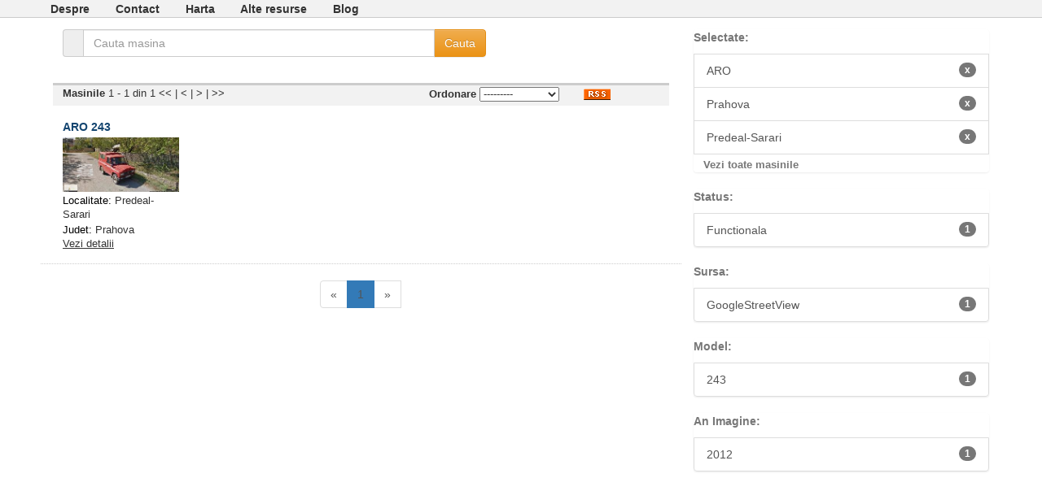

--- FILE ---
content_type: text/html; charset=utf-8
request_url: http://cars.maglina.ro/localitate/Predeal-Sarari/marca/ARO/judet/Prahova/
body_size: 2121
content:

<!DOCTYPE html PUBLIC "-//W3C//DTD XHTML 1.0 Transitional//EN" "http://www.w3.org/TR/xhtml1/DTD/xhtml1-transitional.dtd">
<html xmlns="http://www.w3.org/1999/xhtml" lang="en" xml:lang="en">
<head>
<title>Automobile din Romania - Marca ARO, Judet Prahova, Localitate Predeal-Sarari</title>

<script src="http://code.jquery.com/jquery-1.9.0.js"></script>
<link rel="stylesheet" href="/static/css/cars.css" />
<link rel="stylesheet" href="/static/css/bootstrap.min.css" />
<link rel="stylesheet" href="/static/css/bootstrap-theme.min.css" />


  <link rel="stylesheet" href="/static/css/colorbox.css" />
	<script src="/static/js/cars.js"></script>
	<script src="/static/js/jquery.colorbox.js"></script>
	<script>
	$(document).ready(function(){
	  $(".item_group").colorbox({rel:'item_group', slideshow:false, width:"75%", height:"75%"});
	});  
	</script>


<!-- Global Site Tag (gtag.js) - Google Analytics -->
<script async src="https://www.googletagmanager.com/gtag/js?id=UA-2980432-9"></script>
<script>
  window.dataLayer = window.dataLayer || [];
  function gtag(){dataLayer.push(arguments)};
  gtag('js', new Date());

  gtag('config', 'UA-2980432-9');
</script>

</head>

 <body>
		<div id="top-links">
	<div id="top-links-container">
	<ul>
		<li><a href="/despre/">Despre</a></li>
		<li><a href="/contact/">Contact</a></li>
		<li><a href="/harta/">Harta</a></li>
		<li><a href="/alte-resurse/">Alte resurse</a></li>
		<li><a href="http://maglina.blogspot.com">Blog</a></li>
	</ul>
	</div>
</div>
   <div id="cars-doc">
     <div class="col-xs-8 col-sm-8 col-md-8" style="">
       <form method="GET" action="/">
	<div class="form-group search-box-container">
	  <div class="input-group search-form-control">
	     <span class="input-group-addon"><i class="fa fa-search"></i></span>
	     <label class="sr-only" for="search">Cauta</label>
	     <input type="search" id="search" name="search" class="form-control input-medium search-query" value="" placeholder="Cauta masina"/>
	     <span class="input-group-btn">
	        <!-- <span class="btn btn-default" id="search_clear" ><i class="fa fa-times" style="color:#999999;"></i></span> -->
	        <input type="submit" class="btn btn-warning" value="Cauta" >Cauta</button>
	     </span>
	   </div>
	</div>
</form>  
		   


<div id="cars-toolbox">
  <div id="number_results" class="col-md-4" style="">
   
  	<strong>Masinile </strong> 1 - 1 din 1
  	<span class="cars-page-first">
    	
    	&lt;&lt;
    	
  	</span>
  	|
		<span class="cars-page-prev">
  		
  		&lt;
  		
		</span>|
		<span class="cars-page-next">
  		
  		&gt;
  		
		</span>|
		<span class="cars-page-last">
  		
  		&gt;&gt;
  		
		</span>
   
  </div>
  <div class="col-md-6" id="order_by">
  	<strong>Ordonare</strong>
  	<select name="sortare" id="sortare">
		  <option value="">---------</option>
  		<option value="-created" >cele mai noi</option>
  		<option value="marca" >marca</option>
  		<option value="-marca" >marca (desc)</option>
  		<option value="model" >model</option>
  		<option value="-model" >model (desc)</option>
  	</select>
  </div>
  <div class="col-md-1" id="rss-container">
    <a href="/rss/localitate/Predeal-Sarari/marca/ARO/judet/Prahova/"><img src="/static/images/rss.png" alt="RSS" /></a>
  </div>
</div>	
       <div class="row">
	
		
			</div>
			<div class="row grila-row">
		
		<div class="col-md-3">
			

<div class="hfeed car-view-grid">
  <div class="hentry grila">
    <h5 class="entry-title"><a rel="bookmark" href="/aro-243-517/" class="title" name="517">ARO 243</a></h2>
    <a href="/upload/cars/img_517.jpg" class="item_group" title="ARO 243 - Predeal-Sarari  (Prahova)">
      <img title="ARO 243 - Predeal-Sarari  (Prahova)"
        alt="ARO 243 - Predeal-Sarari  (Prahova)"
        src="/upload/cars/thumbnails2/img_517.thumbnail.jpg" width="100%"/>
    </a>
    
      <div class="listing-car-details">
        <span class="car-grey">Localitate:</span> <a href="/localitate/Predeal-Sarari/">Predeal-Sarari</a>
      </div>
    
    
      <div class="listing-car-details">
        <span class="car-grey">Judet:</span> <a href="/judet/Prahova/">Prahova</a>
      </div>
    
    <a href="#517" class="listing-see-details" pk="517" action="show">Vezi detalii</a>
    <div id="more-details-517" class="more-details">
      
        <div class="listing-car-details">
          <span class="car-grey">Status:</span> <a href="/status/Functionala/">Functionala</a>
        </div>
      
      
        <div class="listing-car-details">
          <span class="car-grey">Data:</span> <a href="/date_text/Oct 2012/">Oct 2012</a>
        </div>
      
    </div>
  </div>
</div>
		</div>
	
</div>
       
	<div id="pagination-container">
	  <ul class="pagination">
	    
	      <li class="disabled"><a href="#">&laquo;</a></li>
	    
	    
	      
	        <li class="active"><a href="#">1<span class="sr-only">(current)</span></a></li>
	      
	    
	    
	      <li class="disabled"><a href="#">&raquo;</a></li>
	    
	  <ul>
	</div>

     </div>
     <div class="col-xs-4 col-sm-4 col-md-4">
       <div id="cars-sidebar">
  <div class="cars-box">
    
      <div class="list-group catalog-list-group filter-container">
          <div class="filter-title">Selectate:</div>
          
            <a class="list-group-item" href="/localitate/Predeal-Sarari/judet/Prahova/">ARO<span class="badge">x</span></a>
          
            <a class="list-group-item" href="/localitate/Predeal-Sarari/marca/ARO/">Prahova<span class="badge">x</span></a>
          
            <a class="list-group-item" href="/marca/ARO/judet/Prahova/">Predeal-Sarari<span class="badge">x</span></a>
          
        <div class="see_all_cars">
  				<a href="/">Vezi toate masinile</a>
  			</div>      
      </div>            
    
    
     


  <div class="list-group catalog-list-group filter-container">
    <div class="filter-title">Status:</div>
    
			
				
			
      <a class="list-group-item" href="/judet/Prahova/marca/ARO/localitate/Predeal-Sarari/status/Functionala/">Functionala<span class="badge">1</span></a>
    
		
		
  </div>

    
     


  <div class="list-group catalog-list-group filter-container">
    <div class="filter-title">Sursa:</div>
    
			
				
			
      <a class="list-group-item" href="/judet/Prahova/marca/ARO/localitate/Predeal-Sarari/source/GoogleStreetView/">GoogleStreetView<span class="badge">1</span></a>
    
		
		
  </div>

    
     


  <div class="list-group catalog-list-group filter-container">
    <div class="filter-title">Model:</div>
    
			
				
			
      <a class="list-group-item" href="/judet/Prahova/marca/ARO/localitate/Predeal-Sarari/model_car/243/">243<span class="badge">1</span></a>
    
		
		
  </div>

    
     


  <div class="list-group catalog-list-group filter-container">
    <div class="filter-title">An Imagine:</div>
    
			
				
			
      <a class="list-group-item" href="/judet/Prahova/marca/ARO/localitate/Predeal-Sarari/year/2012/">2012<span class="badge">1</span></a>
    
		
		
  </div>

    
  </div>
</div>
     </div>     
   </div>
 </body>

</html>


--- FILE ---
content_type: text/css
request_url: http://cars.maglina.ro/static/css/cars.css
body_size: 1327
content:
body, html {
  margin: 0; padding: 0;
}

ul, li {
  list-style: none;
}

#top-links {
  padding-left: 0px;  
  width: 100%;
  background: #F2F2F2;
  border-bottom: 1px solid #CCCCCC;
  margin-bottom: 1em;
  padding-top: 0.1em;
  font-weight: bold;
  font-size: 1.0em;
}

#top-links ul {
/*  background: red;*/
  margin-top: 0px !important;
  margin-bottom: 0px !important;
  padding-left: 9px !important;
  margin-left: 3px !important;  
}

#top-links li {
  display: inline;
  margin-right: 2em;
}

#top-links li a{
  color: #333333 !important;
} 

#top-links-container {
  width: 1200px;
  margin: 0px auto;
  padding: 0 10px;  
}

.details-info-row {
  margin-bottom: 0.4em;
}

.details-info-label {
  color: rgb(85, 85, 85); 
  font-weight: bold;
}

#details-info-left-column {
  border-right: solid 1px;
  border-right-color: rgb(85, 85, 85); 
}

#details-info-map {
  margin-top: 1em;
  width: 100%;
/*  height: 200px;*/
}

.details-closest-cars-header {
  margin-top: 0.5em;  
  padding-top: 0.5em;
  border-top: 1px dotted #ccc;
  font-weight: bold;
  color: rgb(85, 85, 85); 
}

.details-closest-cars {
  margin-top: 1em;
/*  font-size: 0.9em;*/
}

.mills-container {
  margin-top: 1em;
/*  background: red;*/
}

#details-other-image-container {
  margin-bottom: 1em;
}

#details-other-photos > :last-child img {
  border: 2px solid #EB9316;
}

#rss-container {
  padding-top: 0.2em;
  padding-right: 0em;
}

.honey {
  display: none;
}

.closest-car-title {

}

.closest-car-title a { 
  color: #555 !important;
  font-weight: bold;
}

.mills-container a { 
  color: #555 !important;
  font-weight: bold;
}

.closest-car-info {
/*  margin-top: 0.1em;*/
}

/*-*-*-*-*- SITE WIDE SEARCH -*-*-*-*-*/

.search-box-container {
  margin: 0 3px 0px;
  padding-left: 9px;  
  padding-bottom: 1.2em;
  width: 70%;
}

/*-*-*-*-*- END SITE WIDE SEARCH -*-*-*-*-*/

#pagination-container {
  text-align: center;
}

#pagination-container  a{
  color: #555 !important;
}

.show_more, .see_all_cars {
  margin-left: 1em;
  margin-top: 0.5em;
  font-weight: bold;
  font-size: 0.9em;
}

.hide_class {
  display: none;
}

.show_more a, .see_all_cars a {
  color: #777777 !important;
}

#cars-doc {
  width: 1200px;
  margin: 0px auto;
  padding: 0 10px;
}

#cars-toolbox {
  background: #F2F2F2;
  border-top: 3px solid #ccc;
  padding-top: 0.1em;
  height: 2em;
}

#details-breadcrumbs {
  border-top: 3px solid #ccc;
  padding-top: 0.1em;
  height: 2em;
  font-size: 0.9em;
  padding-left: 12px;
}

#details-breadcrumbs a {
  color: #333 !important;
  font-weight: bold;
}

#details-container {
  /*border-top: 3px solid #ccc;*/
}

#details-title {
  text-align: center;
}

#details-photo {
  margin-top: 2em;
}

#details-info {
  width: 100%;
  margin-top: 2em;
}

#details-other-photos {
  margin-left: 65%;
  padding-left: 2em;
}

#number_results {
  margin: 0 3px 0px;
  padding-left: 9px;
  font-size: 0.9em;
}

#number_results a {
  color: #f78910;
}

#order_by {
  text-align: right;
  font-size: 0.9em;
}

.listing-car-details a {
  color: #333333 !important;
}

.listing-see-details {
 font-size: 0.9em;
 text-decoration: underline;
 color: #333333 !important;
}

.more-details {
  display: none;
}

.comment_container {
  margin-top: 1em;
  border-bottom: 1px dotted #ccc;
}

.comment_title {
  font-weight: bold;
}

.comment_date {
  font-size: 0.9em;
}

.comment_text {
  margin-top: 0.5em;
}

.comment_form_container {
  margin-top: 1em;
  margin-bottom: 1em;
}

.comment_form_errors {
  list-style: none;
  color: red;
  padding-left: 0em !important;
}

.comment_form_errors li{
  /*  display: inline;*/
  list-style: none;
}

/*-*-*-*-*-*-*-*-*-*- FILTERS -*-*-*-*-*-*-*-*-*-*/
#cars-sidebar {
/*  border: 1px solid #E8C9A9;*/
}

#cars-sidebar .cars-box a {
	text-decoration: none;
}

#cars-sidebar .cars-box h4 {
	margin: 4px 0;
  font-size: 1.0em;
  margin-left: 4px;
}

#cars-sidebar .cars-filters {
}
#cars-sidebar .cars-filters .cars-facet {
  margin-top: 15px;
}
#cars-sidebar .cars-filters .cars-facet h3,
#cars-sidebar .cars-filters .cars-facet ul {
  margin: 0;
}

.listing_item_container {
  margin: 1em;
}

.cars-more-summary {
  text-decoration: underline;
}

.filter-title {
  font-size: 1.0em;
  margin-bottom: 0.7em;
  font-weight: bold;
  color: #777;
}

/*-*-*-*-*-*-*-*-*-*- GRID VIEW -*-*-*-*-*-*-*-*-*-*/
.hfeed.car-view-grid .hentry h5 {
  margin-bottom: 5px;
  font-size: 14px !important;
  font-weight: bold;
}

.hfeed.car-view-grid .hentry h5 a {
  color: #144570 !important;
}

.hfeed.car-view-grid .hentry {
/*    width: 129px;*/
    margin: 0 3px 6px;
    padding: 9px;
/*    height: 280px;*/
    float: left;
}

.grila-row {
  border-bottom: 1px dotted #ccc;
}

.car-grey  {
	color: #000;
}

.car-lightgrey {
	color: #999999;
}

.listing-car-details {
  margin: 0;
  font-size: 0.9em;
  padding-top: 0.2em;
}


#upload_form_container {
  text-align: left;
}

--- FILE ---
content_type: application/javascript
request_url: http://cars.maglina.ro/static/js/cars.js
body_size: 745
content:
$(function() {
  $('#sortare').change(function(){
    var temp_array = new Array();
    var temp_obj = new Object();
    var query = window.location.pathname;
    if(query.length >= 2){
      query = query.substring(1, query.length);
      if(query.substring(query.length - 1, query.length) == '/'){
        query = query.substring(0, query.length - 1);
      }
      var query_split = query.split('/');
      if(!(query_split.length%2)){
        for(var i=0; i < query_split.length/2; i++){
          temp_obj[query_split[2*i]] = query_split[2*i+1];
        }
      }    
    }
    temp_obj['sortare'] = $(this).val();
    for (var key in temp_obj) {
      if (temp_obj.hasOwnProperty(key) && (key != 'page')) {
        if(temp_obj[key] != ''){
          temp_array.push(key + '/' + temp_obj[key]);
        }
      }
    }
    if(temp_array.length > 0){
      window.location.href = '/' + temp_array.join('/') + '/';
    }
    else {
      window.location.href = '/';
    }
  });

  $('.listing-see-details').click(function(){
    if($(this).attr('action') == 'show'){
      $('#more-details-' + $(this).attr('pk')).show();
      $(this).attr('action', 'hide');
      $(this).html('Ascunde detalii');
    }
    else {
      $('#more-details-' + $(this).attr('pk')).hide();
      $(this).attr('action', 'show');
      $(this).html('Vezi detalii');
    }
  });
  
  $('.detail-other-image').click(function(){
    $('.detail-other-image').each(function(){
      $(this).css('border', '0px');
    });
    var main_image_url = $(this).attr('src').replace('.thumbnail.', '.').replace('/thumbnails/', '/');
    $('#detail-main-image').attr('src', main_image_url);
    $(this).css('border', '2px solid #EB9316');
  });

  $("#details-info-map").height($("#details-info-map").width()/2);
  $("#details-info-left-column").height($("#details-info-right-column").height());

  $('.show_more a').click(function(){
    if($(this).attr('action') == 'show'){
      $('#' + $(this).attr('facet_name') + '_extra').show();
      $(this).attr('action', 'hide');
      $(this).html('Arata mai putine');
    }
    else {
      $('#' + $(this).attr('facet_name') + '_extra').hide();
      $(this).attr('action', 'show');
      $(this).html('Arata mai multe');
    }
  });

});